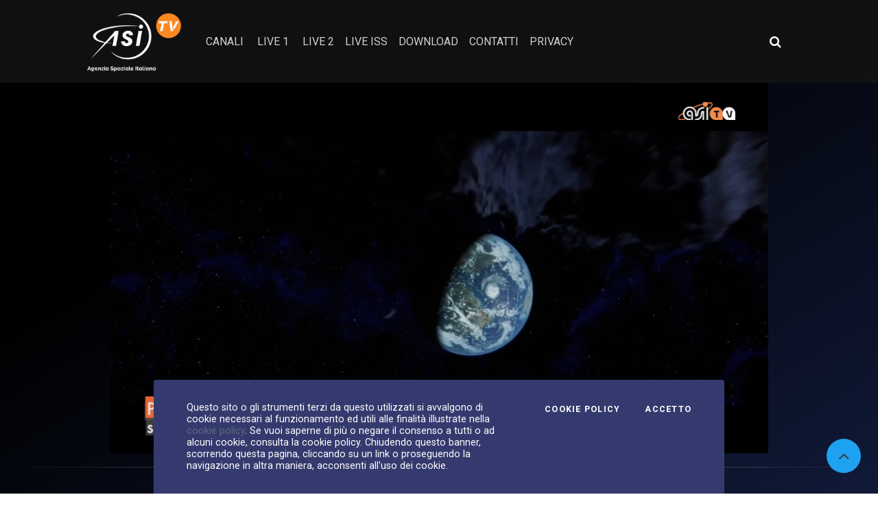

--- FILE ---
content_type: text/html; charset=UTF-8
request_url: https://www.asitv.it/index.php/media/v/eadf53c4-bbff-4748-9bd4-9b09e4b30f18/prepararsi-all-impatto
body_size: 14334
content:
<!DOCTYPE html>
<html lang="it">
<head>
    <meta charset="UTF-8">
    <meta name="viewport" content="width=device-width, initial-scale=1, shrink-to-fit=no">
    <meta property="og:site_name" content="ASI Tv">
         <meta property="description"
           content="Asi TV. 07.11.2016 &dash; NASA e FEMA, l’agenzia USA di protezione civile, simulano l’impatto di un asteroide con la Terra nel 2020. Per non farsi trovare impreparati">
     <meta property="keywords" content="arm, asteroid, asteroide, fema, impatto">
         <meta property="og:url" content="https://www.asitv.it/index.php/media/vod/v/3299"/>
    
     <title>ASI TV         - Prepararsi all&#039;impatto    </title>
                        <link rel="stylesheet" href="/build/265.47d0dfe6.css"><link rel="stylesheet" href="/build/app.dbc72454.css">
    
            <script src="/build/runtime.188fa053.js" defer></script><script src="/build/701.97f9da63.js" defer></script><script src="/build/265.10cf7103.js" defer></script><script src="/build/339.b64b777c.js" defer></script><script src="/build/app.4da4fa11.js" defer></script>
            <script type="application/ld+json">
    {
        "@context": "https://schema.org",
        "@type": "VideoObject",
        "name": "Prepararsi all'impatto",
        "description": "NASA e FEMA, l’agenzia USA di protezione civile, simulano l’impatto di un asteroide con la Terra nel 2020. Per non farsi trovare impreparati",
        "thumbnailUrl": "https://sf-asi-d0fed.s3.eu-central-1.amazonaws.com/media/img/58/20/095e9994a1/versions/opt_582095e9994a1.jpg",
        "datePublished": "2016-11-07",
        "uploadDate": "2016-11-07T15:46:00+01:00",
        "duration": "PT0H1M8S"
    }

    </script>
    <style>
        .parallax-img-earth {
            background-image: url( https://www.asitv.it/build/images/earth_1.4dc37f29.jpg);
        }

        .btn-primary, .btn-primary:hover, .btn-secondary, .btn-secondary:hover {
            color: #000 !important;
        }

        .st-total {
            color: white !important;
        }
    </style>
            <script>
            (function (i, s, o, g, r, a, m) {
                i['GoogleAnalyticsObject'] = r;
                i[r] = i[r] || function () {
                    (i[r].q = i[r].q || []).push(arguments)
                }, i[r].l = 1 * new Date();
                a = s.createElement(o),
                    m = s.getElementsByTagName(o)[0];
                a.async = 1;
                a.src = g;
                m.parentNode.insertBefore(a, m)
            })(window, document, 'script', '//www.google-analytics.com/analytics.js', 'ga');

            ga('create', 'UA-74982496-1', 'auto');
            ga('send', 'pageview');
        </script>
                        <link rel="alternate" type="application/json+oembed"
              href="https://www.asitv.it/index.php/media/v/eadf53c4-bbff-4748-9bd4-9b09e4b30f18?format=json"/>
    </head>
<body class="r_vod_show">
<div class="cookiebar">
    <p>Questo sito o gli strumenti terzi da questo utilizzati si avvalgono di cookie necessari al funzionamento ed utili
        alle finalità illustrate nella <a class="text-info" href="/index.php/contenuti/cookie">cookie policy</a>. Se vuoi
        saperne di più o negare il consenso a tutti o ad alcuni
        cookie, consulta la cookie policy. Chiudendo questo banner, scorrendo questa pagina, cliccando su un link o
        proseguendo la navigazione in altra maniera, acconsenti all'uso dei cookie.</p>
    <div class="cookiebar-buttons">
        <a href="/index.php/contenuti/cookie" class="cookiebar-btn">Cookie Policy</a>
        <button data-accept="cookiebar" class="cookiebar-btn cookiebar-confirm">Accetto<span
                    class="sr-only"> i cookies</span></button>
    </div>
</div>
<div class="wrapper">
    <nav id="sidebar" class="sidebar sidebar_init collapsed">
        <div class="sidebar-content js-simplebar">
            <div class="p-3 text-center">
                <a class="navbar-brand sidebar-close" href="/index.php/">
                    <img alt="Asi TV"
                         src="/build/images/logo.c2b84ba5.png"
                         class="d-inline-block logo img-fluid align-top">
                </a>
            </div>
            <ul class="sidebar-nav">
                <li class="sidebar-header">
                    CANALI VIDEO
                </li>
                                                            <li class="sidebar-item">
                            <a class="sidebar-link"
                               href="/index.php/media/canale/f7c51ff0-dadd-4a8e-87ad-f2c4b90a8397">IN EVIDENZA
                            </a>
                        </li>
                                                                                <li class="sidebar-item">
                        <a href="#menu_l-asi" data-toggle="collapse" class="sidebar-link collapsed">
                            L&#039;ASI
                        </a>
                        <ul id="menu_l-asi" class="sidebar-dropdown list-unstyled collapse"
                            data-parent="#menu_l-asi">
                            <li class="sidebar-item sidebar-item-parent"><a class="sidebar-link"
                                                                            href="/index.php/media/canale/1cd24b74-862a-4773-8702-7c56bc004848">L&#039;ASI
                                </a>
                            </li>
                                                            <li class="sidebar-item"><a class="sidebar-link"
                                                            href="/index.php/media/canale/c4a28225-6d33-4d9a-9c03-d4d4aadfd67c">Portale della ricerca spaziale</a>
                                </li>
                                                            <li class="sidebar-item"><a class="sidebar-link"
                                                            href="/index.php/media/canale/1ef8acd7-6773-6002-83af-d53cdf72551e">IAC (International Astronautical Congress)</a>
                                </li>
                                                            <li class="sidebar-item"><a class="sidebar-link"
                                                            href="/index.php/media/canale/1f034994-2c9a-6f16-83f6-af7ce4c2b522">Video ASI istituzionali</a>
                                </li>
                                                            <li class="sidebar-item"><a class="sidebar-link"
                                                            href="/index.php/media/canale/1f09dd5f-2b2f-6b26-bbe4-fbba8b70cb68">Notte Europea dei Ricercatori</a>
                                </li>
                                                            <li class="sidebar-item"><a class="sidebar-link"
                                                            href="/index.php/media/canale/1f0a8e6e-8c9e-693c-b375-038a7db5d4fc">Lo Spazio in Tasca</a>
                                </li>
                                                            <li class="sidebar-item"><a class="sidebar-link"
                                                            href="/index.php/media/canale/7f5fc2e8-7e70-42f7-be7d-1bfaa2fd1dde">Chi siamo</a>
                                </li>
                                                            <li class="sidebar-item"><a class="sidebar-link"
                                                            href="/index.php/media/canale/b8e7df69-941f-465c-a79c-ad31235a379d">Missioni</a>
                                </li>
                                                            <li class="sidebar-item"><a class="sidebar-link"
                                                            href="/index.php/media/canale/cadb4475-275a-407b-8255-665cbce38a63">L&#039;italia nello spazio</a>
                                </li>
                                                    </ul>
                                                                                <li class="sidebar-item">
                        <a href="#menu_news" data-toggle="collapse" class="sidebar-link collapsed">
                            NEWS
                        </a>
                        <ul id="menu_news" class="sidebar-dropdown list-unstyled collapse"
                            data-parent="#menu_news">
                            <li class="sidebar-item sidebar-item-parent"><a class="sidebar-link"
                                                                            href="/index.php/media/canale/d0768679-2144-4cdc-8354-3fa6347d13f9">NEWS
                                </a>
                            </li>
                                                            <li class="sidebar-item"><a class="sidebar-link"
                                                            href="/index.php/media/canale/764c32d4-e501-4ba3-9898-972d07259789">Deep Space</a>
                                </li>
                                                            <li class="sidebar-item"><a class="sidebar-link"
                                                            href="/index.php/media/canale/1eef6497-0e8a-6b16-97f7-a5bd9deaeb23">AsiTv Daily</a>
                                </li>
                                                            <li class="sidebar-item"><a class="sidebar-link"
                                                            href="/index.php/media/canale/1eef6499-c5fc-60cc-9c0e-39ebdeaee092">Videopillole</a>
                                </li>
                                                            <li class="sidebar-item"><a class="sidebar-link"
                                                            href="/index.php/media/canale/0f5e1e58-b778-48e5-b5a2-6e499bcf396c">#SPACETALK</a>
                                </li>
                                                            <li class="sidebar-item"><a class="sidebar-link"
                                                            href="/index.php/media/canale/32461f02-f577-4299-bafe-d741bd9f90e8">Pulsar</a>
                                </li>
                                                            <li class="sidebar-item"><a class="sidebar-link"
                                                            href="/index.php/media/canale/eaf314d4-88b2-43c9-9cc7-d1102fbb5d04">SpazioTempo</a>
                                </li>
                                                            <li class="sidebar-item"><a class="sidebar-link"
                                                            href="/index.php/media/canale/0ff44545-309e-4247-b7ab-94ef44ca7284">Ask a Scientist!</a>
                                </li>
                                                            <li class="sidebar-item"><a class="sidebar-link"
                                                            href="/index.php/media/canale/780b6704-dd61-4fbd-a7da-6e44f0e6f2b7">Replay</a>
                                </li>
                                                            <li class="sidebar-item"><a class="sidebar-link"
                                                            href="/index.php/media/canale/0ecbec89-80e0-4d0c-b7a1-2415027abd1c">ScientificaMente</a>
                                </li>
                                                    </ul>
                                                                                <li class="sidebar-item">
                        <a href="#menu_educational" data-toggle="collapse" class="sidebar-link collapsed">
                            EDUCATIONAL
                        </a>
                        <ul id="menu_educational" class="sidebar-dropdown list-unstyled collapse"
                            data-parent="#menu_educational">
                            <li class="sidebar-item sidebar-item-parent"><a class="sidebar-link"
                                                                            href="/index.php/media/canale/edd4cfe9-cb5f-43c0-81de-2cb10a9c14d1">EDUCATIONAL
                                </a>
                            </li>
                                                            <li class="sidebar-item"><a class="sidebar-link"
                                                            href="/index.php/media/canale/a344ea50-6989-49a8-95df-1dc20048c7a2">SPAZIO SENZA CONFINI</a>
                                </li>
                                                            <li class="sidebar-item"><a class="sidebar-link"
                                                            href="/index.php/media/canale/688adbaa-1f0d-4afa-8748-b328ce583623">I numeri dell&#039;Universo</a>
                                </li>
                                                            <li class="sidebar-item"><a class="sidebar-link"
                                                            href="/index.php/media/canale/363eb546-519c-4208-91fa-ba6a2f4e6426">Space Amarcord</a>
                                </li>
                                                            <li class="sidebar-item"><a class="sidebar-link"
                                                            href="/index.php/media/canale/4a5f04c9-9216-43f1-8dcf-27499d4b29de">Cartoline dalla Cupola</a>
                                </li>
                                                            <li class="sidebar-item"><a class="sidebar-link"
                                                            href="/index.php/media/canale/8a1b9b59-1981-40e0-83b1-67b3cf4aec94">Le Parole dell&#039;Universo</a>
                                </li>
                                                            <li class="sidebar-item"><a class="sidebar-link"
                                                            href="/index.php/media/canale/0d9944b1-d5c6-4ccc-b646-50dcffe32862">Vita da astronauta</a>
                                </li>
                                                            <li class="sidebar-item"><a class="sidebar-link"
                                                            href="/index.php/media/canale/b3cb9a31-07d5-409c-9f7f-5079e09e857f">Kids</a>
                                </li>
                                                            <li class="sidebar-item"><a class="sidebar-link"
                                                            href="/index.php/media/canale/f2a4e540-10a3-4e56-b5b9-822ae68f36b3">Space reloaded</a>
                                </li>
                                                    </ul>
                                                                                <li class="sidebar-item">
                        <a href="#menu_speciali" data-toggle="collapse" class="sidebar-link collapsed">
                            SPECIALI
                        </a>
                        <ul id="menu_speciali" class="sidebar-dropdown list-unstyled collapse"
                            data-parent="#menu_speciali">
                            <li class="sidebar-item sidebar-item-parent"><a class="sidebar-link"
                                                                            href="/index.php/media/canale/ab199fc4-6fce-4008-b2af-a0dd09aaab24">SPECIALI
                                </a>
                            </li>
                                                            <li class="sidebar-item"><a class="sidebar-link"
                                                            href="/index.php/media/canale/46023fef-070a-4667-8459-8f0bc9c85ebc">Missione VITA</a>
                                </li>
                                                            <li class="sidebar-item"><a class="sidebar-link"
                                                            href="/index.php/media/canale/9eeeaec6-cddb-47bc-bed0-097910e0b47b">Missione &#039;Volare&#039;</a>
                                </li>
                                                            <li class="sidebar-item"><a class="sidebar-link"
                                                            href="/index.php/media/canale/7036e49a-1ab9-40b3-bba5-d7c1cf689f8d">Missione &#039;Futura&#039;</a>
                                </li>
                                                    </ul>
                                                                                <li class="sidebar-item">
                            <a class="sidebar-link"
                               href="/index.php/media/canale/1ad6d3dd-ccff-4a6a-84c6-eafb0d698a0f">SPACE ZONE
                            </a>
                        </li>
                                                                                <li class="sidebar-item">
                            <a class="sidebar-link"
                               href="/index.php/media/canale/9fe24406-fc71-475a-9fcc-4421d729ffa2">ESA
                            </a>
                        </li>
                                                                                <li class="sidebar-item">
                            <a class="sidebar-link"
                               href="/index.php/media/canale/d91c75bd-530f-47b0-944d-4d00079576e7">Più visti
                            </a>
                        </li>
                                                    <li class="sidebar-header">
                    CANALI IMMAGINI
                </li>
                                                            <li class="sidebar-item">
                            <a class="sidebar-link"
                               href="/index.php/media/foto/a24a85d3-a96c-4a0e-b3aa-ad8e61651487">Foto del giorno
                            </a>
                        </li>
                                                </ul>
        </div>
    </nav>
    <div class="main">
        <style>
    /* Nuovi stili per ricerca collassabile */
    .search-icon-container {
        position: relative;
    }

    .search-expanded {
        position: absolute;
        right: 0;
        top: 50%;
        transform: translateY(-50%);
        background: #fff;
        border-radius: 4px;
        padding: 8px;
        box-shadow: 0 2px 10px rgba(0, 0, 0, 0.2);
        z-index: 1000;
        min-width: 250px;
    }

    .search-icon-btn {
        background: none;
        border: none;
        color: #fff;
        font-size: 1.1rem;
        padding: 8px 10px;
        border-radius: 4px;
        transition: background-color 0.2s;
    }

    .search-icon-btn:hover {
        background-color: rgba(255, 255, 255, 0.1);
        color: #fff;
    }

    /* Stili area utente */
    .user-area {
        position: relative;
    }

    .user-btn {
        background: none;
        border: none;
        color: #fff;
        padding: 6px 12px;
        border-radius: 4px;
        transition: background-color 0.2s;
        display: flex;
        align-items: center;
        gap: 8px;
    }

    .user-btn:hover {
        background-color: rgba(255, 255, 255, 0.1);
        color: #fff;
    }

    .user-dropdown {
        position: absolute;
        right: 0;
        top: 100%;
        background: #fff;
        border-radius: 4px;
        box-shadow: 0 2px 10px rgba(0, 0, 0, 0.2);
        z-index: 1000;
        min-width: 180px;
        margin-top: 8px;
        font-size: 0.875rem;
    }

    .user-dropdown a {
        display: block;
        padding: 12px 16px;
        color: #333;
        text-decoration: none;
        border-bottom: 1px solid #eee;
        transition: background-color 0.2s;
    }

    .user-dropdown a:last-child {
        border-bottom: none;
    }

    .user-dropdown a:hover {
        background-color: #f8f9fa;
        text-decoration: none;
    }
</style>
<header id="main-header">
    <div class="main-header">
        <div class="container-fluid">
            <div class="row">
                <div class="col-sm-12">
                    <nav class="navbar navbar-expand-lg navbar-dark">
                        <a class="navbar-brand" href="/index.php/">
                            <img alt="Asi TV"
                                 src="/build/images/logo.c2b84ba5.png"
                                 class="d-inline-block logo img-fluid align-top">
                        </a>
                        <button class="navbar-toggler" type="button" data-toggle="collapse"
                                data-target="#navbarSupportedContent" aria-controls="navbarSupportedContent"
                                aria-expanded="false" aria-label="Toggle navigation">
                            <span class="navbar-toggler-icon"></span>
                        </button>
                        <div class="collapse navbar-collapse" id="navbarSupportedContent">
                            <ul class="navbar-nav mr-auto">
                                <li class="nav-item">
                                    <a role="button" class="text-uppercase sidebar-toggle cursor-pointer nav-link">
                                        Canali
                                    </a>
                                </li>
                                                                                                                                                                    
                                                                                                        <li class="nav-item ml-1">
                                        <a class="text-uppercase nav-link"
                                           href="/index.php/media/live/canale/live-1">Live 1</a>
                                    </li>
                                                                                                        <li class="nav-item ml-1">
                                        <a class="text-uppercase nav-link"
                                           href="/index.php/media/live/canale/live-2">Live 2</a>
                                    </li>
                                                                <li class="nav-item">
                                    <a class="text-uppercase nav-link"
                                       href="/index.php/contenuti/nasa">Live ISS</a>
                                </li>
                                <li class="nav-item">
                                    <a class="text-uppercase nav-link"
                                       href="/index.php/contenuti/download/live/list">Download</a>
                                </li>
                                <li class="nav-item">
                                    <a class="nav-link"
                                       href="/index.php/contenuti/contatti">contatti</a>
                                </li>
                                <li class="nav-item">
                                    <a class="nav-link"
                                       href="/index.php/contenuti/privacy">privacy</a>
                                </li>

                                <!-- NUOVE AGGIUNTE PER MOBILE -->
                                <li class="nav-item d-lg-none mt-3 mobile-search-item">
                                    <span class="navbar-text text-uppercase small">Ricerca avanzata</span>
                                    <form role="search" method="get" action="/index.php/media/cerca" class="mt-2">
                                        <div class="d-flex">
                                            <input name="q" class="form-control form-control-sm mr-2"
                                                   minlength="3" required type="search"
                                                   placeholder="Cerca video" aria-label="Cerca video">
                                            <button class="btn btn-sm btn-secondary" type="submit">
                                                <i class="fa fa-search"></i>
                                            </button>
                                        </div>
                                    </form>
                                </li>
                                                                <li class="nav-item d-lg-none mt-2">
                                    <div id="mobile-user-area">
                                        
                                    </div>
                                </li>
                                <!-- FINE -->
                                                            </ul>

                            <!-- NUOVE AGGIUNTE PER DESKTOP -->
                            <div class="d-none d-lg-flex align-items-center ml-3">
                                <!-- Ricerca collassabile desktop -->
                                <div class="search-icon-container mr-3">
                                    <button class="search-icon-btn" id="searchToggleBtn"
                                            aria-label="Apri ricerca avanzata">
                                        <i class="fa fa-search"></i>
                                    </button>
                                    <div class="search-expanded d-none" id="expandedSearch">
                                        <form role="search" method="get" action="/index.php/media/cerca">
                                            <div class="d-flex">
                                                <input name="q" class="form-control form-control-sm mr-2"
                                                       minlength="3" required type="search"
                                                       placeholder="Ricerca avanzata" aria-label="Ricerca avanzata"
                                                       id="advanced-search-input">
                                                <button class="btn btn-sm btn-primary" type="submit">
                                                    <i class="fa fa-search"></i>
                                                </button>
                                            </div>
                                        </form>
                                    </div>
                                </div>

                                <!-- Area utente desktop -->
                                                                <div class="user-area">
                                                                    </div>
                                                            </div>
                        </div>
                    </nav>
                </div>
            </div>
        </div>
    </div>
</header>
<script>
    document.addEventListener('DOMContentLoaded', function () {

        // === RICERCA COLLASSABILE ===

        const searchToggleBtn = document.getElementById('searchToggleBtn');
        const expandedSearch = document.getElementById('expandedSearch');
        const advancedSearchInput = document.getElementById('advanced-search-input');

        // Toggle ricerca espansa
        if (searchToggleBtn) {
            searchToggleBtn.addEventListener('click', function (e) {
                e.preventDefault();
                e.stopPropagation();

                const isVisible = !expandedSearch.classList.contains('d-none');

                if (isVisible) {
                    expandedSearch.classList.add('d-none');
                } else {
                    // Chiudi dropdown utente se aperto
                    const userDropdown = document.getElementById('userDropdown');
                    if (userDropdown) {
                        userDropdown.classList.add('d-none');
                    }
                    expandedSearch.classList.remove('d-none');
                    // Focus sull'input
                    setTimeout(() => {
                        if (advancedSearchInput) {
                            advancedSearchInput.focus();
                        }
                    }, 100);
                }
            });
        }


        // === AREA UTENTE ===

        const userMenuBtn = document.getElementById('userMenuBtn');
        const userDropdown = document.getElementById('userDropdown');

        // Toggle dropdown utente
        if (userMenuBtn) {
            userMenuBtn.addEventListener('click', function (e) {
                e.preventDefault();
                e.stopPropagation();

                const isVisible = !userDropdown.classList.contains('d-none');

                if (isVisible) {
                    userDropdown.classList.add('d-none');
                } else {
                    // Chiudi ricerca se aperta
                    if (expandedSearch) {
                        expandedSearch.classList.add('d-none');
                    }
                    userDropdown.classList.remove('d-none');
                }
            });
        }


        // === CHIUSURA AL CLICK FUORI ===

        document.addEventListener('click', function (e) {
            // Chiudi ricerca se click fuori dall'area ricerca
            if (expandedSearch && !e.target.closest('.search-icon-container')) {
                expandedSearch.classList.add('d-none');
            }

            // Chiudi dropdown utente se click fuori dall'area utente
            if (userDropdown && !e.target.closest('.user-area')) {
                userDropdown.classList.add('d-none');
            }
        });


        // === CHIUSURA CON ESC ===

        document.addEventListener('keydown', function (e) {
            if (e.key === 'Escape') {
                if (expandedSearch) {
                    expandedSearch.classList.add('d-none');
                }
                if (userDropdown) {
                    userDropdown.classList.add('d-none');
                }
            }
        });


        // === GESTIONE MENU MOBILE ===

        const navbarToggler = document.querySelector('.navbar-toggler');
        if (navbarToggler) {
            navbarToggler.addEventListener('click', function () {
                // Chiudi tutto quando si apre/chiude il menu mobile
                if (expandedSearch) {
                    expandedSearch.classList.add('d-none');
                }
                if (userDropdown) {
                    userDropdown.classList.add('d-none');
                }
            });
        }

    });
    // $(document).ready(function() {
    //
    //     // === RICERCA COLLASSABILE ===
    //
    //     // Toggle ricerca espansa
    //     $('#searchToggleBtn').on('click', function(e) {
    //         e.preventDefault();
    //         e.stopPropagation();
    //
    //         const expandedSearch = $('#expandedSearch');
    //         const isVisible = !expandedSearch.hasClass('d-none');
    //
    //         if (isVisible) {
    //             expandedSearch.addClass('d-none');
    //         } else {
    //             // Chiudi dropdown utente se aperto
    //             $('#userDropdown').addClass('d-none');
    //             expandedSearch.removeClass('d-none');
    //             // Focus sull'input
    //             setTimeout(() => {
    //                 $('#advanced-search-input').focus();
    //             }, 100);
    //         }
    //     });
    //
    //     // Chiudi ricerca al click fuori
    //     $(document).on('click', function(e) {
    //         if (!$(e.target).closest('.search-icon-container').length) {
    //             $('#expandedSearch').addClass('d-none');
    //         }
    //     });
    //
    //     // Chiudi ricerca con ESC
    //     $(document).on('keydown', function(e) {
    //         if (e.key === 'Escape') {
    //             $('#expandedSearch').addClass('d-none');
    //         }
    //     });
    //
    //
    //     // === AREA UTENTE ===
    //
    //     // Toggle dropdown utente
    //     $('#userMenuBtn').on('click', function(e) {
    //         e.preventDefault();
    //         e.stopPropagation();
    //
    //         const dropdown = $('#userDropdown');
    //         const isVisible = !dropdown.hasClass('d-none');
    //
    //         if (isVisible) {
    //             dropdown.addClass('d-none');
    //         } else {
    //             // Chiudi ricerca se aperta
    //             $('#expandedSearch').addClass('d-none');
    //             dropdown.removeClass('d-none');
    //         }
    //     });
    //
    //     // Chiudi dropdown al click fuori
    //     $(document).on('click', function(e) {
    //         if (!$(e.target).closest('.user-area').length) {
    //             $('#userDropdown').addClass('d-none');
    //         }
    //     });
    //
    //
    //     // === GESTIONE CONFLITTI ===
    //
    //     // Chiudi tutto quando si apre/chiude il menu mobile
    //     $('.navbar-toggler').on('click', function() {
    //         $('#expandedSearch').addClass('d-none');
    //         $('#userDropdown').addClass('d-none');
    //     });
    //
    // });
</script>
                    <div class="video-container g-border iq-main-slider">
        <div id="app-player2">
    <div class="embed-responsive mx-auto d-block">
        <div class="d-block mx-auto" id="single-video-sf"></div>
    </div>
    <script type="text/javascript">
        window.addEventListener('DOMContentLoaded', (event) => {
            //console.log('DOM fully loaded and parsed');
            jwplayer.key = 'FlmsgyQ+WNnuPyKtoaASZmkIlQbqPWvOAR/zYOitWWk='

            const jw = jwplayer("single-video-sf").setup({
                file: 'https://d3r5g4gw9qeiap.cloudfront.net/media/v/58/20/094f41f10e/master',
                title: 'Prepararsi all&#039;impatto',
                mediaid: 'eadf53c4-bbff-4748-9bd4-9b09e4b30f18',
                type: 'mp4',
                image: 'https://sf-asi-d0fed.s3.eu-central-1.amazonaws.com/media/img/58/20/095e9994a1/versions/opt_582095e9994a1.jpg',
                "cast": {},
                abouttext: 'ASI Tv',
                aboutlink: 'https://www.asitv.it/index.php/',
                playbackRateControls: true,
                pipIcon: 'Picure in picture',
                width: '75%',
                aspectratio: "16:9",
                // "autoPause": {
                //     "viewability": false,
                // },
                autostart: 'true',
                sharing: {
                    sites: ["facebook", "twitter", "email"],
                    code: '<iframe width="720" height="400" src="https://www.asitv.it/index.php/media/embed/v/eadf53c4-bbff-4748-9bd4-9b09e4b30f18/prepararsi-all-impatto"></iframe>',
                    copied: 'Copiato',
                    link: 'https://www.asitv.it/index.php/media/v/eadf53c4-bbff-4748-9bd4-9b09e4b30f18/prepararsi-all-impatto',
                    heading: 'Condividi'

                },
                                intl: {
                    it: {
                        sharing: {
                            heading: "Condividi questo video"
                        }
                    }
                }
            });

                            // Utente non loggato - no tracking
                console.debug('Cronologia tracking disabled - user not logged');
            
            window.addEventListener('keypress', function (e) {
                const tag = e.target.tagName;
                if (tag === 'INPUT' || tag === 'TEXTAREA') {
                    return;
                }
                if (e.code === 'Space') {
                    e.preventDefault();
                    if (jw.getState() === 'paused')
                        jw.play();
                    else
                        jw.pause();
                }
            });
        });

    </script>
</div>    </div>
    <div class="main-content movi">
        <section class="vod-detail container-fluid">
            <div class="row">
                <div class="col-9">
                    <div class="vod-info g-border">
                        <h2 class="big-title mt-0">Prepararsi all&#039;impatto</h2>
                        <div class="mt-1 d-flex align-items-center text-white text-detail">
                            <span class="ml-0">
                                <i class="mr-0 fa fa-clock-o" aria-hidden="true"></i>
                                00:01:08
                            </span>
                            <span class="detail-dtpublish">07.11.2016</span>
                        </div>
                                                    <ul class="p-0 iq-blogtag mt-2 align-items-center">
                                <li class="iq-tag-title"><i class="mr-0 fa fa-tags" aria-hidden="true"></i></li>
                                                                    <li class="iq-tag-title text-white"><a
                                                href="/index.php/media/tag/871">arm</a></li>
                                                                    <li class="iq-tag-title text-white"><a
                                                href="/index.php/media/tag/730">asteroid</a></li>
                                                                    <li class="iq-tag-title text-white"><a
                                                href="/index.php/media/tag/5">asteroide</a></li>
                                                                    <li class="iq-tag-title text-white"><a
                                                href="/index.php/media/tag/872">fema</a></li>
                                                                    <li class="iq-tag-title text-white"><a
                                                href="/index.php/media/tag/54">impatto</a></li>
                                                            </ul>
                                                <div class="social-share-buttons mt-1 mb-3">
                            <a class="btn btn-social btn-light" href="https://www.facebook.com/sharer/sharer.php?u=https%3A%2F%2Fwww.asitv.it%2Findex.php%2Fmedia%2Fv%2Feadf53c4-bbff-4748-9bd4-9b09e4b30f18" target="_blank">
                                <i class="fa fa-facebook"></i>
                            </a>

                            <a class="btn btn-social btn-light" href="https://x.com/intent/post?url=https%3A%2F%2Fwww.asitv.it%2Findex.php%2Fmedia%2Fv%2Feadf53c4-bbff-4748-9bd4-9b09e4b30f18%2Fprepararsi-all-impatto&amp;text=Prepararsi%20all%27impatto" target="_blank">
                                <svg xmlns="http://www.w3.org/2000/svg" width="1em" height="1em" fill="currentColor" viewBox="0 0 1200 1227" style="vertical-align: -0.125em;">
                                    <path d="M714.163 519.284L1160.89 0H1057.02L667.137 450.887L355.385 0H0L468.934 681.821L0 1226.37H103.874L515.701 750.218L844.615 1226.37H1200L714.137 519.284H714.163ZM568.926 686.522L521.354 618.205L141.55 80.104H306.031L602.505 504.052L650.076 572.369L1058.05 1146.27H893.567L568.926 686.496V686.522Z"/>
                                </svg>
                            </a>

                            <a class="btn btn-social btn-light" href="https://www.linkedin.com/sharing/share-offsite/?url=https%3A%2F%2Fwww.asitv.it%2Findex.php%2Fmedia%2Fv%2Feadf53c4-bbff-4748-9bd4-9b09e4b30f18%2Fprepararsi-all-impatto" target="_blank">
                                <i class="fa fa-linkedin"></i>
                            </a>

                            <a class="btn btn-social btn-light" href="mailto:?subject=Prepararsi%20all%27impatto&amp;body=%20https%3A%2F%2Fwww.asitv.it%2Findex.php%2Fmedia%2Fv%2Feadf53c4-bbff-4748-9bd4-9b09e4b30f18%2Fprepararsi-all-impatto" target="_blank">
                                <i class="fa fa-envelope"></i>
                            </a>

                            <a class="btn btn-social btn-light" href="https://wa.me/?text=Prepararsi%20all%27impatto%20https%3A%2F%2Fwww.asitv.it%2Findex.php%2Fmedia%2Fv%2Feadf53c4-bbff-4748-9bd4-9b09e4b30f18%2Fprepararsi-all-impatto" target="_blank">
                                <i class="fa fa-whatsapp"></i>

                            </a>

                            <a class="btn btn-social btn-light" href="https://t.me/share/url?url=https%3A%2F%2Fwww.asitv.it%2Findex.php%2Fmedia%2Fv%2Feadf53c4-bbff-4748-9bd4-9b09e4b30f18%2Fprepararsi-all-impatto&amp;text=Prepararsi%20all%27impatto" target="_blank">
                                <i class="fa fa-telegram"></i>
                            </a>

                        </div>
                                                                            <div class="card card-body">
                                NASA e FEMA, l’agenzia USA di protezione civile, simulano l’impatto di un asteroide con la Terra nel 2020. Per non farsi trovare impreparati
                            </div>
                                                                        <div class="transcript">
                            <div class="text-right">
                                                                <button class="mt-3 mb-2 btn btn-primary btn-sm" type="button" data-toggle="collapse"
                                        data-target="#vod_trascript" aria-expanded="false"
                                        aria-controls="Mostra/Nascondi Trascrizione audio del video ">
                                    Trascrizione audio
                                </button>
                            </div>
                            <div class="collapse" id="vod_trascript">
                                <div class="card card-body">
                                    <h5 class="mt-3 mb-2">Trascrizione audio</h5>
                                    Come in un film. Un asteroide si avvicina alla Terra. La sua traiettoria lo pone in rotta di collisione col nostro Pianeta. La probabilità d’impatto cresce di mese in mese. Fino a divenire certezza. Seduti attorno a un tavolo, in California, gli esperti della NASA e della FEMA, l’agenzia USA con funzioni di protezione civile, discutono come fronteggiare l’emergenza. Hanno quattro anni di tempo. L’impatto è, infatti, stimato per il 2020. Il pericolo, per fortuna, è solo simulato. Ma le due agenzie hanno deciso di prenderlo sul serio. E di unire gli sforzi per approntare un piano, nel caso in cui il rischio, come più volte avvenuto nella storia del Pianeta, divenisse reale. Un rischio che non è, infatti, nullo. Secondo l’ESA, ha superato le 15.000 unità il numero di Near-Earth Objects scoperti finora. 559 di loro si trovano in una speciale European Risk List. Hanno, cioè, una probabilità diversa da zero, anche se molto bassa, d’impattare con la Terra. Secondo gli esperti, però, oggi rispetto a ogni altra epoca, il nostro Pianeta ha la possibilità di fronteggiare questo rischio.
                                </div>
                                                            </div>
                        </div>

                    </div>
                </div>
                <div class="col-3">
                    <div class="mt-0">
                        
<div class="interaction-widget" data-node-id="eadf53c4-bbff-4748-9bd4-9b09e4b30f18" data-config="&#x7B;&quot;nodeId&quot;&#x3A;&quot;eadf53c4-bbff-4748-9bd4-9b09e4b30f18&quot;,&quot;urls&quot;&#x3A;&#x7B;&quot;toggle&quot;&#x3A;&quot;&#x5C;&#x2F;index.php&#x5C;&#x2F;user&#x5C;&#x2F;interazioni&#x5C;&#x2F;toggle&quot;,&quot;counters&quot;&#x3A;&quot;&#x5C;&#x2F;index.php&#x5C;&#x2F;user&#x5C;&#x2F;interazioni&#x5C;&#x2F;counters&#x5C;&#x2F;eadf53c4-bbff-4748-9bd4-9b09e4b30f18&quot;,&quot;status&quot;&#x3A;&quot;&#x5C;&#x2F;index.php&#x5C;&#x2F;user&#x5C;&#x2F;interazioni&#x5C;&#x2F;status&#x5C;&#x2F;eadf53c4-bbff-4748-9bd4-9b09e4b30f18&quot;&#x7D;,&quot;csrfToken&quot;&#x3A;&quot;a8b178a60ce7d86eee.8cnj51-41DduY5hJL69KmpfYxwbWmWMkXSy4HbDEvn8.up2I3xL_kkMJBfAOQc4Z8OWsnjaC1RN8bHb-ZdOj7iiguqzKNIqAdl4k6w&quot;,&quot;isLogged&quot;&#x3A;false,&quot;types&quot;&#x3A;&#x5B;&quot;like&quot;,&quot;bookmark&quot;&#x5D;,&quot;labels&quot;&#x3A;&#x7B;&quot;like&quot;&#x3A;&quot;Mi&#x20;piace&quot;,&quot;bookmark&quot;&#x3A;&quot;Salvati&quot;&#x7D;,&quot;initialCounters&quot;&#x3A;&#x7B;&quot;like&quot;&#x3A;0,&quot;bookmark&quot;&#x3A;0&#x7D;,&quot;initialUserState&quot;&#x3A;&#x7B;&quot;like&quot;&#x3A;false,&quot;bookmark&quot;&#x3A;false&#x7D;&#x7D;">
    <div class="interaction-buttons d-flex flex-wrap gap-2 mb-3">
                                            
            <button type="button"
                    class="interaction-btn btn text-white"
                    data-type="like"
                    data-active="false"
                    disabled                    title="Mi piace">

                <i class="fa fa-heart"></i>
                <span class="counter badge badge-secondary ml-1" data-counter="like">
                    0
                </span>
            </button>
                                            
            <button type="button"
                    class="interaction-btn btn text-white"
                    data-type="bookmark"
                    data-active="false"
                    disabled                    title="Salvati">

                <i class="fa fa-bookmark"></i>
                <span class="counter badge badge-secondary ml-1" data-counter="bookmark">
                    0
                </span>
            </button>
            </div>

    
    
        <div class="interaction-messages"></div>
</div>

<style>
    .interaction-widget {
        position: relative;
        border-bottom: 1px solid white;
        flex-direction: column;
        margin-bottom: 1rem;
    }
    .interaction-buttons {
        column-gap: 0.5rem;
        row-gap: 0.5rem;

    }

    .interaction-btn {
        position: relative;
        transition: all 0.2s ease;
        background-color: #1ea1f1;
        margin: 0;
        padding: 0;
        min-width: 4rem;

    }

    .interaction-btn:disabled {
        opacity: 0.9;
        cursor: not-allowed;
    }

    .interaction-btn .counter {
        min-width: 2em;
        display: inline-block;
        text-align: center;
    }

    .interaction-btn .counter.loading {
        /* Nasconde il numero */
    }

    .interaction-btn .spinner-border-sm {
        width: 0.8rem;
        height: 0.8rem;
        border-width: 0.1em;
    }
    /*.interaction-loading {*/
    /*    position: absolute;*/
    /*    top: 50%;*/
    /*    left: 50%;*/
    /*    transform: translate(-50%, -50%);*/
    /*    background: rgba(255,255,255,0.9);*/
    /*    padding: 10px;*/
    /*    border-radius: 5px;*/
    /*    z-index: 100;*/
    /*}*/

    .interaction-messages {
        margin-top: 10px;
    }

    @media (max-width: 576px) {
        .interaction-btn .label {
            display: none !important;
        }

        .interaction-btn {
            width: 3em;
            padding: 3px 5px;
            /*font-size: 0.8rem;*/
        }
    }
    .interaction-widget .alert {
        background-color: white;
        font-size: 0.7rem;
        color: #2b2525;
    }
    .interaction-widget .alert-warning {
        color: #421010;
        font-size: 0.700rem;
        padding: 7px 28px;
        margin-bottom: 5px;
        min-width: 150px;
    }
    .interaction-widget .alert button.close  {
        font-size: 1rem;
        padding: 0.2rem 0.7rem
    }
</style>

<script>
    document.addEventListener('DOMContentLoaded', function() {
        const widget = document.querySelector('.interaction-widget[data-node-id="eadf53c4-bbff-4748-9bd4-9b09e4b30f18"]');
        if (!widget) return;

        const config = JSON.parse(widget.dataset.config);
        const buttons = widget.querySelectorAll('.interaction-btn');
        const messagesEl = widget.querySelector('.interaction-messages');

        // Rate limit tracker
        let lastActionTime = 0;
        const MIN_ACTION_INTERVAL = 1000; // 1 secondo tra azioni

        buttons.forEach(button => {
            button.addEventListener('click', function(e) {
                e.preventDefault();

                if (!config.isLogged) {
                    window.location.href = '/index.php/public/user/login';
                    return;
                }

                // Rate limiting frontend
                const now = Date.now();
                if (now - lastActionTime < MIN_ACTION_INTERVAL) {
                    showMessage('Attendi un momento prima di interagire di nuovo', 'warning');
                    return;
                }
                lastActionTime = now;

                const type = this.dataset.type;
                const isActive = this.dataset.active === 'true';

                toggleInteraction(type, !isActive);
            });
        });

        function toggleInteraction(type, newState) {
            const button = widget.querySelector(`[data-type="${type}"]`);
            if (!button) return;

            // Show loading inline nel counter
            const counterEl = button.querySelector('.counter');
            const originalCount = counterEl.textContent;
            counterEl.innerHTML = '<span class="spinner-border spinner-border-sm"></span>';
            button.disabled = true

            // AJAX request
            fetch(config.urls.toggle, {
                method: 'POST',
                headers: {
                    'Content-Type': 'application/x-www-form-urlencoded',
                    'X-Requested-With': 'XMLHttpRequest'
                },
                body: new URLSearchParams({
                    'nodeId': config.nodeId,
                    'type': type,
                    '_token': config.csrfToken
                })
            })
                .then(response => response.json())
                .then(data => {
                    if (data.success) {
                        // Aggiorna UI
                        updateButtonStates(data.user_interactions);
                        updateCounters(data.node_counters);

                        // Mostra messaggio successo
                        showMessage(data.message, 'success');

                        // Aggiorna CSRF token se fornito
                        if (data.csrf_token) {
                            config.csrfToken = data.csrf_token;
                        }

                    } else {
                        // Gestisci errori
                        if (data.error === 'Azione temporaneamente non disponibile (rate limit)') {
                            showMessage('Stai interagendo troppo velocemente. Riprova tra poco.', 'warning');
                        } else {
                            showMessage(data.error || 'Errore durante l\'operazione', 'danger');
                        }
                    }
                })
                .catch(error => {
                    console.error('Errore AJAX:', error);
                    // Ripristina il counter in caso di errore
                    const counterEl = button.querySelector('.counter');
                    if (counterEl && originalCount) {
                        counterEl.textContent = originalCount;
                    }
                    showMessage('Errore di connessione. Riprova.', 'danger');
                })
                .finally(() => {
                    button.disabled = false;
                });
        }

        function updateButtonStates(userInteractions) {
            Object.entries(userInteractions).forEach(([type, isActive]) => {
                const button = widget.querySelector(`[data-type="${type}"]`);
                if (!button) return;

                button.dataset.active = isActive ? 'true' : 'false';

                // Aggiorna CSS classes
                button.className = 'interaction-btn ' + getStateClasses(type, isActive);
            });
        }

        function updateCounters(nodeCounters) {
            Object.entries(nodeCounters).forEach(([type, count]) => {
                const counterEl = widget.querySelector(`[data-counter="${type}"]`);
                if (counterEl) {
                    // Ripristina il numero (rimuove lo spinner se presente)
                    counterEl.textContent = formatCounter(count);
                }
            });
        }

        function getStateClasses(type, isActive) {
            const baseClass = 'btn text-white';
            return baseClass;
        }

        function formatCounter(count) {
            if (count < 1000) return count.toString();
            if (count < 1000000) return (count / 1000).toFixed(1) + 'k';
            return (count / 1000000).toFixed(1) + 'M';
        }

        function showMessage(message, type) {
            const alertEl = document.createElement('div');
            alertEl.className = `alert alert-${type} alert-dismissible fade show`;
            alertEl.innerHTML = `
            ${message}
            <button type="button" class="close" data-dismiss="alert">
                <span>&times;</span>
            </button>
        `;

            messagesEl.appendChild(alertEl);

            // Auto-remove dopo 5 secondi
            setTimeout(() => {
                if (alertEl.parentNode) {
                    alertEl.remove();
                }
            }, 5000);
        }
    });
</script>                    </div>
                    <div class="mt-0">
                        <h6 class="mb-2">Pubblicato nei canali</h6>
                        <ul class="canali-list list-unstyled">
                                                            <li><a href="/index.php/media/canale/f7c51ff0-dadd-4a8e-87ad-f2c4b90a8397">IN EVIDENZA</a></li>
                                                            <li><a href="/index.php/media/canale/d0768679-2144-4cdc-8354-3fa6347d13f9">NEWS</a></li>
                                                            <li><a href="/index.php/media/canale/eaf314d4-88b2-43c9-9cc7-d1102fbb5d04">SpazioTempo</a></li>
                                                    </ul>
                    </div>

                    <div class="mt-5">
                        <h6 class="mb-2">Download</h6>
                        <form action="/index.php/media/file/eadf53c4-bbff-4748-9bd4-9b09e4b30f18"
                              method="post">
                            <input type="hidden" name="_token"
                                   value="92.oZ734JwssgZ9H-Wwf2MM3irIo_RTWSgixGoZ8paWOUs.0eeQv8RVwVIPW5_nCBZT5xiRyccLMX1bgDVfpdfETj_U06eR2GKFQhl2qA"/>
                            <ul class="ml-0 list-unstyled mb-2">
                                <li>Video (18.79 MB)</li>
                            </ul>
                            <div class="text-left">
                                <button type="submit" class="text-center btn btn-sm btn-outline-primary"><i
                                            class="fa fa-arrow-circle-down" aria-hidden="true"></i> Scarica
                                </button>
                            </div>

                        </form>
                    </div>
                </div>
            </div>
                            <div class="row mt-3 mb-3">
                    <div class="col-8"><h4 class="main-title">Correlati</h4></div>
                    <div class="text-right col-4"></div>
                </div>
                <div class="mb-5 row">
                    <div class="col-12">
                        <div class="asi-channel-carousel_correlati">
                            <div class="splide__track">
                                <ul class="splide__list">
                                                                                                                    <li class="iq-over-dark-40 splide__slide">
                                            <div style="background-image: url(https://sf-asi-d0fed.s3.eu-central-1.amazonaws.com/media/img/63/3c/c5c6b7879c/versions/opt_633c5c6b7879c.jpg)"
                                                 class="splide__slide__container">
                                            </div>
                                            <div class="splide__slide__meta">
                                                <h2 class="iq-title slide__meta__title">
                                                    <a href="/index.php/media/v/1ed43ffe-8b0a-6c96-aee8-f9b74392b1bf/origine-della-luna-l-impatto-al-supercomputer">
                                                        Origine della Luna: l’impatto al supercomputer
                                                    </a>
                                                </h2>
                                                <div class="slide__meta_duration mb-2">
                                                    <small class="text-white">00:01:43</small>
                                                </div>
                                                <div class="slide__meta_action hover-buttons">
                                                    <a href="/index.php/media/v/1ed43ffe-8b0a-6c96-aee8-f9b74392b1bf/origine-della-luna-l-impatto-al-supercomputer" role="button"
                                                       class="btn btn-primary" tabindex="0">
                                                        <i class="fa fa-play mr-1" aria-hidden="true"></i>
                                                        Play
                                                    </a>
                                                </div>

                                            </div>
                                        </li>
                                                                                                                    <li class="iq-over-dark-40 splide__slide">
                                            <div style="background-image: url(https://sf-asi-d0fed.s3.eu-central-1.amazonaws.com/media/img/65/e9/9dd15241ea/versions/opt_65e9dd15241ea.jpg)"
                                                 class="splide__slide__container">
                                            </div>
                                            <div class="splide__slide__meta">
                                                <h2 class="iq-title slide__meta__title">
                                                    <a href="/index.php/media/v/1eedc7c7-84fd-6276-b4c0-b1e634703b1d/deep-space-onde-gravitazionali-la-chiave-di-accesso-all-universo-oscuro">
                                                        DEEP SPACE: Onde gravitazionali, la chiave di access...
                                                    </a>
                                                </h2>
                                                <div class="slide__meta_duration mb-2">
                                                    <small class="text-white">00:15:50</small>
                                                </div>
                                                <div class="slide__meta_action hover-buttons">
                                                    <a href="/index.php/media/v/1eedc7c7-84fd-6276-b4c0-b1e634703b1d/deep-space-onde-gravitazionali-la-chiave-di-accesso-all-universo-oscuro" role="button"
                                                       class="btn btn-primary" tabindex="0">
                                                        <i class="fa fa-play mr-1" aria-hidden="true"></i>
                                                        Play
                                                    </a>
                                                </div>

                                            </div>
                                        </li>
                                                                                                                    <li class="iq-over-dark-40 splide__slide">
                                            <div style="background-image: url(https://sf-asi-d0fed.s3.eu-central-1.amazonaws.com/media/img/67/bc/c6c4bd31a7/versions/opt_67bc6c4bd31a7.jpg)"
                                                 class="splide__slide__container">
                                            </div>
                                            <div class="splide__slide__meta">
                                                <h2 class="iq-title slide__meta__title">
                                                    <a href="/index.php/media/v/1eff2ae9-a188-6f3a-82d5-4132043409dc/difesa-planetaria-due-nuovi-studi-analizzano-l-impatto-della-sonda-dart">
                                                        Difesa planetaria, due nuovi studi analizzano l’impa...
                                                    </a>
                                                </h2>
                                                <div class="slide__meta_duration mb-2">
                                                    <small class="text-white">00:01:45</small>
                                                </div>
                                                <div class="slide__meta_action hover-buttons">
                                                    <a href="/index.php/media/v/1eff2ae9-a188-6f3a-82d5-4132043409dc/difesa-planetaria-due-nuovi-studi-analizzano-l-impatto-della-sonda-dart" role="button"
                                                       class="btn btn-primary" tabindex="0">
                                                        <i class="fa fa-play mr-1" aria-hidden="true"></i>
                                                        Play
                                                    </a>
                                                </div>

                                            </div>
                                        </li>
                                                                                                                    <li class="iq-over-dark-40 splide__slide">
                                            <div style="background-image: url(https://sf-asi-d0fed.s3.eu-central-1.amazonaws.com/media/img/63/eb/bbf80af067/versions/opt_63ebbf80af067.jpg)"
                                                 class="splide__slide__container">
                                            </div>
                                            <div class="splide__slide__meta">
                                                <h2 class="iq-title slide__meta__title">
                                                    <a href="/index.php/media/v/1edac89c-166f-6a3a-851e-6786001b3302/meteorite-2023-cx1-impatto-annunciato">
                                                        Meteorite 2023 CX1, impatto annunciato
                                                    </a>
                                                </h2>
                                                <div class="slide__meta_duration mb-2">
                                                    <small class="text-white">00:01:43</small>
                                                </div>
                                                <div class="slide__meta_action hover-buttons">
                                                    <a href="/index.php/media/v/1edac89c-166f-6a3a-851e-6786001b3302/meteorite-2023-cx1-impatto-annunciato" role="button"
                                                       class="btn btn-primary" tabindex="0">
                                                        <i class="fa fa-play mr-1" aria-hidden="true"></i>
                                                        Play
                                                    </a>
                                                </div>

                                            </div>
                                        </li>
                                                                                                                    <li class="iq-over-dark-40 splide__slide">
                                            <div style="background-image: url(https://sf-asi-d0fed.s3.eu-central-1.amazonaws.com/media/img/64/ba/aa263186c5/versions/opt_64baa263186c5.jpg)"
                                                 class="splide__slide__container">
                                            </div>
                                            <div class="splide__slide__meta">
                                                <h2 class="iq-title slide__meta__title">
                                                    <a href="/index.php/media/v/1ee27da2-f3c1-6fd8-9d08-917ee75fbfa5/hubble-fotografa-rocce-volate-via-dopo-l-impatto-di-dart">
                                                        Hubble fotografa rocce volate via dopo l’impatto di...
                                                    </a>
                                                </h2>
                                                <div class="slide__meta_duration mb-2">
                                                    <small class="text-white">00:01:23</small>
                                                </div>
                                                <div class="slide__meta_action hover-buttons">
                                                    <a href="/index.php/media/v/1ee27da2-f3c1-6fd8-9d08-917ee75fbfa5/hubble-fotografa-rocce-volate-via-dopo-l-impatto-di-dart" role="button"
                                                       class="btn btn-primary" tabindex="0">
                                                        <i class="fa fa-play mr-1" aria-hidden="true"></i>
                                                        Play
                                                    </a>
                                                </div>

                                            </div>
                                        </li>
                                                                                                                    <li class="iq-over-dark-40 splide__slide">
                                            <div style="background-image: url(https://sf-asi-d0fed.s3.eu-central-1.amazonaws.com/media/img/17/0a/a42kh31lfu/versions/opt_170a42kh31lfu.jpg)"
                                                 class="splide__slide__container">
                                            </div>
                                            <div class="splide__slide__meta">
                                                <h2 class="iq-title slide__meta__title">
                                                    <a href="/index.php/media/v/645f068b-7cbf-4d1f-adc6-23e5dfd5396a/pulsar-asteroide-possibile-impatto-con-la-terra-nel-2040">
                                                        Pulsar - Asteroide: possibile impatto con la Terra n...
                                                    </a>
                                                </h2>
                                                <div class="slide__meta_duration mb-2">
                                                    <small class="text-white">00:07:24</small>
                                                </div>
                                                <div class="slide__meta_action hover-buttons">
                                                    <a href="/index.php/media/v/645f068b-7cbf-4d1f-adc6-23e5dfd5396a/pulsar-asteroide-possibile-impatto-con-la-terra-nel-2040" role="button"
                                                       class="btn btn-primary" tabindex="0">
                                                        <i class="fa fa-play mr-1" aria-hidden="true"></i>
                                                        Play
                                                    </a>
                                                </div>

                                            </div>
                                        </li>
                                                                                                                    <li class="iq-over-dark-40 splide__slide">
                                            <div style="background-image: url(https://sf-asi-d0fed.s3.eu-central-1.amazonaws.com/media/img/55/1d/db5757f30d/versions/opt_551db5757f30d.jpg)"
                                                 class="splide__slide__container">
                                            </div>
                                            <div class="splide__slide__meta">
                                                <h2 class="iq-title slide__meta__title">
                                                    <a href="/index.php/media/v/406c2cb2-07f8-4b92-9a59-ec4fa68c5bf5/pulsar-2020-l-esa-alla-conquista-dell-asteroide-con-impatto">
                                                        Pulsar - 2020, l&#039;Esa alla conquista dell&#039;asteroide.....
                                                    </a>
                                                </h2>
                                                <div class="slide__meta_duration mb-2">
                                                    <small class="text-white">00:06:47</small>
                                                </div>
                                                <div class="slide__meta_action hover-buttons">
                                                    <a href="/index.php/media/v/406c2cb2-07f8-4b92-9a59-ec4fa68c5bf5/pulsar-2020-l-esa-alla-conquista-dell-asteroide-con-impatto" role="button"
                                                       class="btn btn-primary" tabindex="0">
                                                        <i class="fa fa-play mr-1" aria-hidden="true"></i>
                                                        Play
                                                    </a>
                                                </div>

                                            </div>
                                        </li>
                                                                                                                    <li class="iq-over-dark-40 splide__slide">
                                            <div style="background-image: url(https://sf-asi-d0fed.s3.eu-central-1.amazonaws.com/media/img/65/fa/aa371e1d3f/versions/opt_65faa371e1d3f.jpg)"
                                                 class="splide__slide__container">
                                            </div>
                                            <div class="splide__slide__meta">
                                                <h2 class="iq-title slide__meta__title">
                                                    <a href="/index.php/media/v/1eee696f-33eb-6032-9e61-6779bf1cdc22/l-impatto-di-dart-ha-cambiato-la-forma-di-dimorphos">
                                                        L’impatto di Dart ha cambiato la forma di Dimorphos
                                                    </a>
                                                </h2>
                                                <div class="slide__meta_duration mb-2">
                                                    <small class="text-white">00:01:35</small>
                                                </div>
                                                <div class="slide__meta_action hover-buttons">
                                                    <a href="/index.php/media/v/1eee696f-33eb-6032-9e61-6779bf1cdc22/l-impatto-di-dart-ha-cambiato-la-forma-di-dimorphos" role="button"
                                                       class="btn btn-primary" tabindex="0">
                                                        <i class="fa fa-play mr-1" aria-hidden="true"></i>
                                                        Play
                                                    </a>
                                                </div>

                                            </div>
                                        </li>
                                                                                                                    <li class="iq-over-dark-40 splide__slide">
                                            <div style="background-image: url(https://sf-asi-d0fed.s3.eu-central-1.amazonaws.com/media/img/68/b8/84f960d503/versions/opt_68b84f960d503.jpg)"
                                                 class="splide__slide__container">
                                            </div>
                                            <div class="splide__slide__meta">
                                                <h2 class="iq-title slide__meta__title">
                                                    <a href="/index.php/media/v/1f088d1a-4439-63e2-b25a-3104caac04d7/nessun-impatto-nella-formazione-del-nucleo-di-giove">
                                                        Nessun impatto nella formazione del nucleo di Giove
                                                    </a>
                                                </h2>
                                                <div class="slide__meta_duration mb-2">
                                                    <small class="text-white">00:01:48</small>
                                                </div>
                                                <div class="slide__meta_action hover-buttons">
                                                    <a href="/index.php/media/v/1f088d1a-4439-63e2-b25a-3104caac04d7/nessun-impatto-nella-formazione-del-nucleo-di-giove" role="button"
                                                       class="btn btn-primary" tabindex="0">
                                                        <i class="fa fa-play mr-1" aria-hidden="true"></i>
                                                        Play
                                                    </a>
                                                </div>

                                            </div>
                                        </li>
                                                                                                                    <li class="iq-over-dark-40 splide__slide">
                                            <div style="background-image: url(https://sf-asi-d0fed.s3.eu-central-1.amazonaws.com/media/img/66/d8/86a07d4470/versions/opt_66d86a07d4470.jpg)"
                                                 class="splide__slide__container">
                                            </div>
                                            <div class="splide__slide__meta">
                                                <h2 class="iq-title slide__meta__title">
                                                    <a href="/index.php/media/v/1ef6ac5e-27d1-60fa-bd7f-3b05f85e01f9/l-asi-all-egypt-international-airshow-2024">
                                                        L&#039;Asi all&#039;Egypt International Airshow 2024
                                                    </a>
                                                </h2>
                                                <div class="slide__meta_duration mb-2">
                                                    <small class="text-white">00:02:27</small>
                                                </div>
                                                <div class="slide__meta_action hover-buttons">
                                                    <a href="/index.php/media/v/1ef6ac5e-27d1-60fa-bd7f-3b05f85e01f9/l-asi-all-egypt-international-airshow-2024" role="button"
                                                       class="btn btn-primary" tabindex="0">
                                                        <i class="fa fa-play mr-1" aria-hidden="true"></i>
                                                        Play
                                                    </a>
                                                </div>

                                            </div>
                                        </li>
                                                                    </ul>
                            </div>
                        </div>
                    </div>
                </div>
                    </section>
    </div>
        <footer id="contact" class="footer-one iq-bg-dark">
            <!-- Address -->
            <div class="footer-top">
                <div class="container-fluid">
                    <div class="row footer-standard">
                        <div class="col-lg-8">
                            <div class="widget text-left">
                                <div class="menu-footer-link-1-container">
                                    <ul id="menu-footer-link-1" class="menu p-0">
                                        <li>
                                            <a class="menu-item" href="/index.php/contenuti/privacy">Privacy</a>
                                        </li>
                                        <li>
                                            <a class="menu-item" href="/index.php/contenuti/contatti">Contatti</a>
                                        </li>
                                        <li>
                                            <a class="menu-item"
                                               href="https://form.agid.gov.it/view/6dd5b1e0-97c8-11f0-a69f-ef815a2a94cb">Dichiarazione
                                                di accessibilità</a>
                                        </li>
                                    </ul>
                                </div>
                            </div>
                            <div class="widget text-left">
                                <div class="textwidget">
                                    <p><small>ASI Agenzia Spaziale Italiana, 2026. P.Iva
                                            03638121008</small></p>
                                    <p><small>Sviluppato da <a href="http://www.lpmonline.it/">LPM</a></small>
                                    </p>
                                </div>
                            </div>
                        </div>
                        <div class="col-lg-4 col-md-6 mt-4 mt-lg-0">
                            <h6 class="footer-link-title">
                                Seguici su:
                            </h6>
                            <ul class="info-share">
                                <li><a title="Asi su Facebook" rel="noreferrer" href="https://www.facebook.com/AsiTVAgenziaSpazialeItaliana"><i
                                                class="fa fa-facebook"></i>
                                        <span class="sr-only">Asi su Facebook</span>
                                    </a></li>
                                <li><a title="Asi su X" rel="noreferrer" href="https://twitter.com/ASI_spazio">
                                        <svg xmlns="http://www.w3.org/2000/svg" width="1em" height="1em"
                                             fill="currentColor" viewBox="0 0 1200 1227"
                                             style="vertical-align: -0.125em;">
                                            <path d="M714.163 519.284L1160.89 0H1057.02L667.137 450.887L355.385 0H0L468.934 681.821L0 1226.37H103.874L515.701 750.218L844.615 1226.37H1200L714.137 519.284H714.163ZM568.926 686.522L521.354 618.205L141.55 80.104H306.031L602.505 504.052L650.076 572.369L1058.05 1146.27H893.567L568.926 686.496V686.522Z"/>
                                        </svg>
                                        <span class="sr-only">Asi su X</span>
                                    </a></li>
                                <li><a title="Canale Asi su YouTube<" rel="noreferrer"
                                       href="https://www.youtube.com/ASIinterviews"><i
                                                class="fa fa-youtube"></i>
                                        <span class="sr-only">Canale Asi su YouTube</span>
                                    </a></li>
                            </ul>

                        </div>
                    </div>
                </div>
            </div>
            <!-- Address END -->
        </footer>
        <div id="back-to-top" class="show">
            <a class="top text-dark" href="#top" id="top"><span class="screen-reader-only">Torna sopra</span><i
                        class="fa fa-angle-up"></i> </a>
        </div>
    </div>
</div>

</body>
</html>
